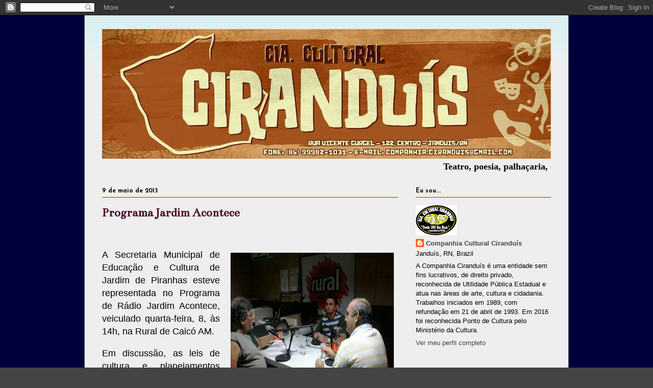

--- FILE ---
content_type: text/html; charset=UTF-8
request_url: http://www.ciranduis.org/b/stats?style=BLACK_TRANSPARENT&timeRange=ALL_TIME&token=APq4FmBMV_cUlwe26PWwS7JuBdFvANxnyDzqhTTl6F6F4DH5GKB9pGR3ZVcZqkcutLRsL-1kVaELT0BaGYsZU_7nEmFMsKb5Ng
body_size: 261
content:
{"total":854570,"sparklineOptions":{"backgroundColor":{"fillOpacity":0.1,"fill":"#000000"},"series":[{"areaOpacity":0.3,"color":"#202020"}]},"sparklineData":[[0,42],[1,60],[2,100],[3,55],[4,58],[5,47],[6,46],[7,27],[8,31],[9,52],[10,29],[11,41],[12,14],[13,38],[14,10],[15,24],[16,11],[17,25],[18,8],[19,5],[20,2],[21,9],[22,28],[23,36],[24,48],[25,55],[26,12],[27,9],[28,9],[29,3]],"nextTickMs":400000}